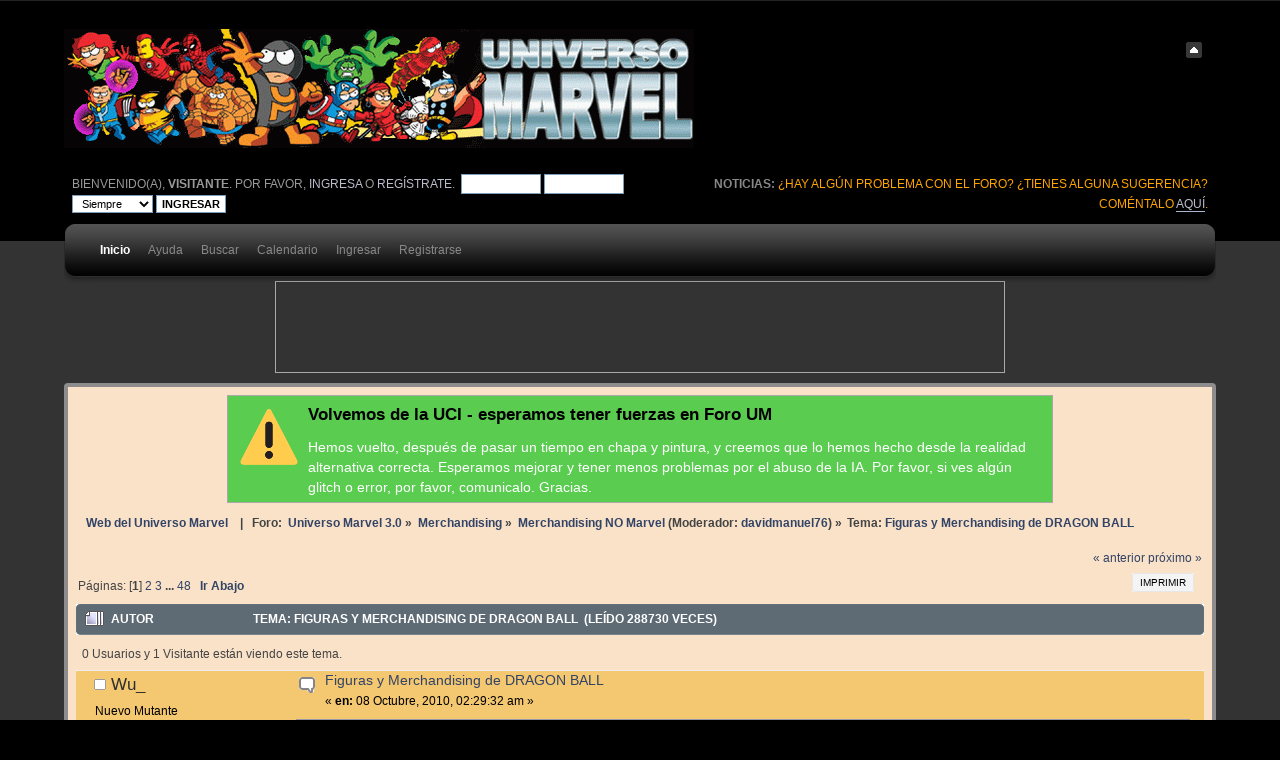

--- FILE ---
content_type: text/html; charset=ISO-8859-1
request_url: https://foro.universomarvel.com/index.php?PHPSESSID=sv0nirmivgre840npm3ecs9vm2&topic=21112.0
body_size: 12301
content:
<!DOCTYPE html PUBLIC "-//W3C//DTD XHTML 1.0 Transitional//EN" "http://www.w3.org/TR/xhtml1/DTD/xhtml1-transitional.dtd">
<html xmlns="http://www.w3.org/1999/xhtml">
<head>
	<link rel="stylesheet" type="text/css" href="https://foro.universomarvel.com/Themes/carbonate202b/css/index.css?fin20" />
	<link rel="stylesheet" type="text/css" href="https://foro.universomarvel.com/Themes/carbonate202b/css/index_carbon.css?fin20" />
	<link rel="stylesheet" type="text/css" href="https://foro.universomarvel.com/Themes/default/css/webkit.css" />
	<script type="text/javascript" src="https://foro.universomarvel.com/Themes/default/scripts/script.js?fin20"></script>
	<script type="text/javascript" src="https://foro.universomarvel.com/Themes/carbonate202b/scripts/theme.js?fin20"></script>
	<script type="text/javascript"><!-- // --><![CDATA[
		var smf_theme_url = "https://foro.universomarvel.com/Themes/carbonate202b";
		var smf_default_theme_url = "https://foro.universomarvel.com/Themes/default";
		var smf_images_url = "https://foro.universomarvel.com/Themes/carbonate202b/images";
		var smf_scripturl = "https://foro.universomarvel.com/index.php?PHPSESSID=sv0nirmivgre840npm3ecs9vm2&amp;";
		var smf_iso_case_folding = false;
		var smf_charset = "ISO-8859-1";
		var ajax_notification_text = "Cargando...";
		var ajax_notification_cancel_text = "Cancelar";
	// ]]></script>
	<meta http-equiv="Content-Type" content="text/html; charset=ISO-8859-1" />
	<meta name="description" content="Figuras y Merchandising de DRAGON BALL" />
	<title>Figuras y Merchandising de DRAGON BALL</title>
	<link rel="canonical" href="https://foro.universomarvel.com/index.php?topic=21112.0" />
	<link rel="help" href="https://foro.universomarvel.com/index.php?PHPSESSID=sv0nirmivgre840npm3ecs9vm2&amp;action=help" />
	<link rel="search" href="https://foro.universomarvel.com/index.php?PHPSESSID=sv0nirmivgre840npm3ecs9vm2&amp;action=search" />
	<link rel="contents" href="https://foro.universomarvel.com/index.php?PHPSESSID=sv0nirmivgre840npm3ecs9vm2&amp;" />
	<link rel="alternate" type="application/rss+xml" title="Universo Marvel 3.0 - RSS" href="https://foro.universomarvel.com/index.php?PHPSESSID=sv0nirmivgre840npm3ecs9vm2&amp;type=rss;action=.xml" />
	<link rel="prev" href="https://foro.universomarvel.com/index.php?PHPSESSID=sv0nirmivgre840npm3ecs9vm2&amp;topic=21112.0;prev_next=prev" />
	<link rel="next" href="https://foro.universomarvel.com/index.php?PHPSESSID=sv0nirmivgre840npm3ecs9vm2&amp;topic=21112.0;prev_next=next" />
	<link rel="index" href="https://foro.universomarvel.com/index.php?PHPSESSID=sv0nirmivgre840npm3ecs9vm2&amp;board=29.0" />
	<script type="text/javascript">
        var tapatalk_iphone_msg = "This forum has an app for iPhone and iPod Touch! Click OK to learn more about Tapatalk.";
        var tapatalk_iphone_url = "http://itunes.apple.com/us/app/tapatalk-forum-app/id307880732?mt=8";
        var tapatalk_ipad_msg = "This forum has an app for iPad! Click OK to learn more about Tapatalk.";
        var tapatalk_ipad_url = "http://itunes.apple.com/us/app/tapatalk-hd-for-ipad/id481579541?mt=8";
        var tapatalk_kindle_msg = "This forum has an app for Kindle Fire! Click OK to learn more about Tapatalk.";
        var tapatalk_kindle_url = "http://www.amazon.com/gp/mas/dl/android?p=com.quoord.tapatalkpro.activity";
        var tapatalk_kindle_hd_msg = "This forum has an app for Kindle Fire! Click OK to learn more about Tapatalk.";
        var tapatalk_kindle_hd_url = "http://www.amazon.com/gp/mas/dl/android?p=com.quoord.tapatalkHD";
        var tapatalk_android_msg = "This forum has an app for Android. Click OK to learn more about Tapatalk.";
        var tapatalk_android_url = "market://details?id=com.quoord.tapatalkpro.activity";
        var tapatalk_android_hd_msg = "This forum has an app for Android. Click OK to learn more about Tapatalk.";
        var tapatalk_android_hd_url = "market://details?id=com.quoord.tapatalkHD";
        var tapatalkdir = "mobiquo";
	</script>
	<link rel="stylesheet" type="text/css" id="spoiler_css" href="https://foro.universomarvel.com/Themes/default/css/spoiler.css" />
			<script type="text/javascript">
				 if (typeof jQuery == 'undefined')
				 {
					document.write("<script src=\https://code.jquery.com/jquery-1.7.2.js\><\/script>");
				 }
			</script>
			<script type="text/javascript" src="https://foro.universomarvel.com/Themes/carbonate202b/scripts/bookmarkslider.js" ></script>
			<link rel="stylesheet" type="text/css" href="https://foro.universomarvel.com/Themes/default/css/bookmarks.css" />
	<style type="text/css">
		#main_menu,
		#admin_menu
		{
			width: 90%
		}
	</style>


   <script type="text/javascript">

     var _gaq = _gaq || [];
     _gaq.push(['_setAccount', 'UA-701573-1']);
     _gaq.push(['_setDomainName', 'universomarvel.com']);
     _gaq.push(['_trackPageview']);

     (function() {
       var ga = document.createElement('script'); ga.type = 'text/javascript'; ga.async = true;
       ga.src = ('https:' == document.location.protocol ? 'https://ssl' : 'http://www') + '.google-analytics.com/ga.js';
       var s = document.getElementsByTagName('script')[0]; s.parentNode.insertBefore(ga, s);
     })();

   </script>

	<link rel="shortcut icon" href="/favicon.ico" >

</head>
<body>

<div id="wrapper">
	<div id="subheader"><div style="width: 90%; margin: auto;">
	
	<div id="top_section" style="clear: both; padding-top: 1em;">
		<img id="upshrink" src="https://foro.universomarvel.com/Themes/carbonate202b/images/upshrink.png" alt="*" title="Encoger o expandir encabezado." style="display: none; clear: right;"  />
			<h1>
				<a href="https://foro.universomarvel.com/index.php?PHPSESSID=sv0nirmivgre840npm3ecs9vm2&amp;"><img src="https://foro.universomarvel.com/logoforo.gif" alt="Universo Marvel 3.0" /></a>
			</h1>
		<br class="clear" />
	<div id="uppertop">
		<!-- <div class="floatright">21 Enero, 2026, 10:03:55 am</div> -->	
			<div class="floatright" id="news"><b>Noticias: </b>
				<span style="color: orange;" class="bbc_color">¿Hay algún problema con el foro? ¿Tienes alguna sugerencia? Coméntalo <a href="https://foro.universomarvel.com/index.php?PHPSESSID=sv0nirmivgre840npm3ecs9vm2&amp;topic=43042.0" class="bbc_link" target="_blank">aquí</a>.</span>
			</div>
		<script type="text/javascript" src="https://foro.universomarvel.com/Themes/default/scripts/sha1.js"></script>
		<form id="guest_form" action="https://foro.universomarvel.com/index.php?PHPSESSID=sv0nirmivgre840npm3ecs9vm2&amp;action=login2" method="post" accept-charset="ISO-8859-1"  onsubmit="hashLoginPassword(this, '0a5e78231ee5e38e7685199c647ece9b');">
			Bienvenido(a), <b>Visitante</b>. Por favor, <a href="https://foro.universomarvel.com/index.php?PHPSESSID=sv0nirmivgre840npm3ecs9vm2&amp;action=login">ingresa</a> o <a href="https://foro.universomarvel.com/index.php?PHPSESSID=sv0nirmivgre840npm3ecs9vm2&amp;action=register">regístrate</a>.&nbsp;
			<input type="text" name="user" size="10"  />
			<input type="password" name="passwrd" size="10"  />
			<select name="cookielength">
				<option value="60">1 Hora</option>
				<option value="1440">1 Día</option>
				<option value="10080">1 Semana</option>
				<option value="43200">1 Mes</option>
				<option value="-1" selected="selected">Siempre</option>
			</select>
			<input type="submit" class="submit" value="Ingresar" />	
					<input type="hidden" name="hash_passwrd" value="" />
				</form>
	</div>
	
		<script type="text/javascript"><!-- // --><![CDATA[
			var oMainHeaderToggle = new smc_Toggle({
				bToggleEnabled: true,
				bCurrentlyCollapsed: false,
				aSwappableContainers: [
					'uppertop',
					'news'
				],
				aSwapImages: [
					{
						sId: 'upshrink',
						srcExpanded: smf_images_url + '/upshrink.png',
						altExpanded: 'Encoger o expandir encabezado.',
						srcCollapsed: smf_images_url + '/upshrink2.png',
						altCollapsed: 'Encoger o expandir encabezado.'
					}
				],
				oThemeOptions: {
					bUseThemeSettings: false,
					sOptionName: 'collapse_header',
					sSessionVar: 'b79716df6',
					sSessionId: '0a5e78231ee5e38e7685199c647ece9b'
				},
				oCookieOptions: {
					bUseCookie: true,
					sCookieName: 'upshrink'
				}
			});
		// ]]></script>
		<div id="main_menu">
			<div class="menuback">
			<div class="menuback2">
			<ul class="dropmenu" id="menu_nav">
				<li id="button_home" class="toplevel">
					<a class="active firstlevel" href="https://foro.universomarvel.com/index.php?PHPSESSID=sv0nirmivgre840npm3ecs9vm2&amp;">
						<span class="last firstlevel">Inicio</span>
					</a>
				</li>
				<li id="button_help" class="toplevel">
					<a class="firstlevel" href="https://foro.universomarvel.com/index.php?PHPSESSID=sv0nirmivgre840npm3ecs9vm2&amp;action=help">
						<span class="firstlevel">Ayuda</span>
					</a>
				</li>
				<li id="button_search" class="toplevel">
					<a class="firstlevel" href="https://foro.universomarvel.com/index.php?PHPSESSID=sv0nirmivgre840npm3ecs9vm2&amp;action=search">
						<span class="firstlevel">Buscar</span>
					</a>
				</li>
				<li id="button_calendar" class="toplevel">
					<a class="firstlevel" href="https://foro.universomarvel.com/index.php?PHPSESSID=sv0nirmivgre840npm3ecs9vm2&amp;action=calendar">
						<span class="firstlevel">Calendario</span>
					</a>
				</li>
				<li id="button_login" class="toplevel">
					<a class="firstlevel" href="https://foro.universomarvel.com/index.php?PHPSESSID=sv0nirmivgre840npm3ecs9vm2&amp;action=login">
						<span class="firstlevel">Ingresar</span>
					</a>
				</li>
				<li id="button_register" class="toplevel">
					<a class="firstlevel" href="https://foro.universomarvel.com/index.php?PHPSESSID=sv0nirmivgre840npm3ecs9vm2&amp;action=register">
						<span class="last firstlevel">Registrarse</span>
					</a>
				</li>
			</ul>
			</div>
			</div>
		</div>
		
		</div>
	</div>
	
	</div>

	<div id="mainsection">
	
	<div style="width: 90%;margin: auto;">
	
	<!--  * * * * * * *   PATROCINADORES  * * * * * * * -->
	<div id="patrocinadores" style="width:728px; height:90px; width:728px; height:90px; overflow:hidden; border:solid 1px darkgrey; margin:0 auto 10px auto;">
<script async src="https://pagead2.googlesyndication.com/pagead/js/adsbygoogle.js"></script>
<!-- leaderboard -->
<ins class="adsbygoogle"
    style="display:inline-block;width:728px;height:90px"
    data-ad-client="pub-6962178216880831"
    data-ad-slot="1890074516"></ins>
<script>
(adsbygoogle = window.adsbygoogle || []).push({});
</script>
</div>
	<!--  * * * * * * *  /PATROCINADORES  * * * * * * * -->
	<div id="innermain">	
	<!--  * * * * * * *   AVISO ACTUALIZACION  * * * * * * * -->
	<div id="patrocinadores" style="display:none; width:728px; height:90px; width:728px; height:90px; overflow:hidden; border:solid 1px darkgrey; margin:0 auto 10px auto; padding: 0.5rem 1rem 0.5rem 80px; background: white url('/icon_information_62px.png') no-repeat 10px 10px">
	<h1 style="font-weight:bold; font-size:120%;">Pr&oacute;xima actualizaci&oacute;n del Foro UM</h1>
	<p>En breve comenzaremos la actualizaci&oacute;n y limpieza del foro. Es posible que el foro deje de estar disponible temporalmente mientras preparamos todo.</p>
	</div>
	<!--  * * * * * * *  /AVISO ACTUALIZACION * * * * * * * -->

	<!--  * * * * * * *   AVISO ACTUALIZACION  * * * * * * * -->
	<div id="aviso_foro_shutdown" style="display:none; width:728px; height:90px; overflow:hidden; border:solid 1px darkgrey; margin:0 auto 10px auto; padding: 0.5rem 1rem 0.5rem 80px; background: rgba(255,0,0,0.8) url('/icon_notice_62px.png') no-repeat 10px 10px">
	<h1 style="font-weight:bold; font-size:120%;">Desconexi&oacute;n temporal del Foro UM</h1>
	<p style="color:white">Esta noche realizaremos la migraci&oacute;n del Foro UM. Desgraciadamente nos vemos obligados a apagar el foro hasta que la completemos (web, fichas y m&aacute;s UM seguir&aacute;n activos). Pero volveremos en 3 o 4 d&iacute;as (o puede que antes).</p>
	</div>
	<!--  * * * * * * *  /AVISO ACTUALIZACION * * * * * * * -->

	<!--  * * * * * * *   AVISO ACTUALIZACION  * * * * * * * -->
	<div id="aviso_foro_reenabled" style=" width:728px; height:90px; overflow:hidden; border:solid 1px darkgrey; margin:0 auto 10px auto; padding: 0.5rem 1rem 0.5rem 80px; background: rgba(50,200,50,0.8) url('/icon_notice_62px.png') no-repeat 10px 10px">
	<h1 style="font-weight:bold; font-size:120%;">Volvemos de la UCI - esperamos tener fuerzas en Foro UM</h1>
	<p style="color:white">Hemos vuelto, despu&eacute;s de pasar un tiempo en chapa y pintura, y creemos que lo hemos hecho desde la realidad alternativa correcta. Esperamos mejorar y tener menos problemas por el abuso de la IA. Por favor, si ves alg&uacute;n glitch o error, por favor, comunicalo. Gracias.</p>
	</div>
	<!--  * * * * * * *  /AVISO ACTUALIZACION * * * * * * * -->


	
	<div class="navigate_section" style="font-weight:bold">

		<ul><li><a href="https://www.universomarvel.com">Web del Universo Marvel</a></li> 
			<li> &nbsp; | &nbsp; Foro: </li>
		
			<li>
				<a href="https://foro.universomarvel.com/index.php?PHPSESSID=sv0nirmivgre840npm3ecs9vm2&amp;"><span>Universo Marvel 3.0</span></a> &#187;
			</li>
			<li>
				<a href="https://foro.universomarvel.com/index.php?PHPSESSID=sv0nirmivgre840npm3ecs9vm2&amp;#c27"><span>Merchandising</span></a> &#187;
			</li>
			<li>
				<a href="https://foro.universomarvel.com/index.php?PHPSESSID=sv0nirmivgre840npm3ecs9vm2&amp;board=29.0"><span>Merchandising NO Marvel</span></a> (Moderador: <a href="https://foro.universomarvel.com/index.php?PHPSESSID=sv0nirmivgre840npm3ecs9vm2&amp;action=profile;u=13198" title="Moderador del Foro">davidmanuel76</a>) &#187;
			</li>
			<li class="last">Tema: 
				<a href="https://foro.universomarvel.com/index.php?PHPSESSID=sv0nirmivgre840npm3ecs9vm2&amp;topic=21112.0"><span>Figuras y Merchandising de DRAGON BALL</span></a>
			</li>
		</ul>
	</div>
			<a id="top"></a>
			<a id="msg725183"></a>
			<div class="pagesection">
				<div class="nextlinks"><a href="https://foro.universomarvel.com/index.php?PHPSESSID=sv0nirmivgre840npm3ecs9vm2&amp;topic=21112.0;prev_next=prev#new">&laquo; anterior</a> <a href="https://foro.universomarvel.com/index.php?PHPSESSID=sv0nirmivgre840npm3ecs9vm2&amp;topic=21112.0;prev_next=next#new">próximo &raquo;</a></div>
		<div class="buttonlist floatright">
			<ul>
				<li><a class="button_strip_print" href="https://foro.universomarvel.com/index.php?PHPSESSID=sv0nirmivgre840npm3ecs9vm2&amp;action=printpage;topic=21112.0" rel="new_win nofollow"><span class="last">Imprimir</span></a></li>
			</ul>
		</div>
				<div class="pagelinks floatleft">Páginas: [<strong>1</strong>] <a class="navPages" href="https://foro.universomarvel.com/index.php?PHPSESSID=sv0nirmivgre840npm3ecs9vm2&amp;topic=21112.15">2</a> <a class="navPages" href="https://foro.universomarvel.com/index.php?PHPSESSID=sv0nirmivgre840npm3ecs9vm2&amp;topic=21112.30">3</a> <span style="font-weight: bold;" onclick="expandPages(this, 'https://foro.universomarvel.com/index.php?topic=21112.%1$d', 45, 705, 15);" onmouseover="this.style.cursor='pointer';"> ... </span><a class="navPages" href="https://foro.universomarvel.com/index.php?PHPSESSID=sv0nirmivgre840npm3ecs9vm2&amp;topic=21112.705">48</a>   &nbsp;&nbsp;<a href="#lastPost"><strong>Ir Abajo</strong></a></div>
			</div>
			<div id="forumposts">
				<div class="cat_bar">
					<h3 class="catbg">
						<img src="https://foro.universomarvel.com/Themes/carbonate202b/images/topic/veryhot_post.gif" align="bottom" alt="" />
						<span id="author">Autor</span>
						Tema: Figuras y Merchandising de DRAGON BALL &nbsp;(Leído 288730 veces)
					</h3>
				</div>
				<p id="whoisviewing" class="smalltext">0 Usuarios y 1 Visitante están viendo este tema.
				</p>
				<form action="https://foro.universomarvel.com/index.php?PHPSESSID=sv0nirmivgre840npm3ecs9vm2&amp;action=quickmod2;topic=21112.0" method="post" accept-charset="ISO-8859-1" name="quickModForm" id="quickModForm" style="margin: 0;" onsubmit="return oQuickModify.bInEditMode ? oQuickModify.modifySave('0a5e78231ee5e38e7685199c647ece9b', 'b79716df6') : false">
				<div class="windowbg">
					<span class="topslice"><span></span></span>
					<div class="post_wrapper">
						<div class="poster">
							<h4>
								<img src="https://foro.universomarvel.com/Themes/carbonate202b/images/useroff.gif" alt="Desconectado" />
								<a href="https://foro.universomarvel.com/index.php?PHPSESSID=sv0nirmivgre840npm3ecs9vm2&amp;action=profile;u=2876" title="Ver perfil de Wu_">Wu_</a>
							</h4>
							<ul class="reset smalltext" id="msg_725183_extra_info">
								<li class="postgroup">Nuevo Mutante</li>
								<li class="stars"><img src="https://foro.universomarvel.com/Themes/carbonate202b/images/punisher.png" alt="*" /><img src="https://foro.universomarvel.com/Themes/carbonate202b/images/punisher.png" alt="*" /><img src="https://foro.universomarvel.com/Themes/carbonate202b/images/punisher.png" alt="*" /><img src="https://foro.universomarvel.com/Themes/carbonate202b/images/punisher.png" alt="*" /><img src="https://foro.universomarvel.com/Themes/carbonate202b/images/punisher.png" alt="*" /></li>
								<li class="avatar">
									<a href="https://foro.universomarvel.com/index.php?PHPSESSID=sv0nirmivgre840npm3ecs9vm2&amp;action=profile;u=2876">
										<img class="avatar" src="https://foro.universomarvel.com/avatars/Spider-man/matanza01.jpg" alt="" />
									</a>
								</li>
								<li class="postcount">Mensajes: 795</li>
								<li class="profile">
									<ul>
										<li><a href="https://foro.universomarvel.com/index.php?PHPSESSID=sv0nirmivgre840npm3ecs9vm2&amp;action=profile;u=2876"><img src="https://foro.universomarvel.com/Themes/carbonate202b/images/icons/profile_sm.gif" alt="Ver Perfil" title="Ver Perfil" /></a></li>
									</ul>
								</li>
							</ul>
						</div>
						<div class="postarea">
							<div class="flow_hidden">
								<div class="keyinfo">
									<div class="messageicon">
										<img src="https://foro.universomarvel.com/Themes/carbonate202b/images/post/xx.gif" alt="" />
									</div>
									<h5 id="subject_725183">
										<a href="https://foro.universomarvel.com/index.php?PHPSESSID=sv0nirmivgre840npm3ecs9vm2&amp;topic=21112.msg725183#msg725183" rel="nofollow">Figuras y Merchandising de DRAGON BALL</a>
									</h5>
									<div class="smalltext">&#171; <strong> en:</strong> 08 Octubre, 2010, 02:29:32 am &#187;</div>
									<div id="msg_725183_quick_mod"></div>
								</div>
							</div>
							<div class="post">
								<div class="inner" id="msg_725183">Bueno,pues abro el hilo para hablar de las figuras que salen mensualmente,gashapones,DX Creatures..... de todas vamos.<br />E descubierto que mes a mes salen figuras nuevas,asi como gashapons.<br />Mañana pondre algunas imagenes de la linea Banpresto con peana,de los ejercitos de Freezer y las que salen a partir de este mes,los saiyans.</div>
							</div>
						</div>
						<div class="moderatorbar">
							<div class="smalltext modified" id="modified_725183">
								&#171; <em>última modificación: 29 Febrero, 2016, 12:56:52 pm por Norrin Radd</em> &#187;
							</div>
							<div class="smalltext reportlinks">
								<img src="https://foro.universomarvel.com/Themes/carbonate202b/images/ip.gif" alt="" />
								En línea
							</div>
						</div>
					</div>
					<span class="botslice"><span></span></span>
				</div>
				<hr class="post_separator" />
				<a id="msg725184"></a>
				<div class="windowbg2">
					<span class="topslice"><span></span></span>
					<div class="post_wrapper">
						<div class="poster">
							<h4>
								<img src="https://foro.universomarvel.com/Themes/carbonate202b/images/useroff.gif" alt="Desconectado" />
								<a href="https://foro.universomarvel.com/index.php?PHPSESSID=sv0nirmivgre840npm3ecs9vm2&amp;action=profile;u=2876" title="Ver perfil de Wu_">Wu_</a>
							</h4>
							<ul class="reset smalltext" id="msg_725184_extra_info">
								<li class="postgroup">Nuevo Mutante</li>
								<li class="stars"><img src="https://foro.universomarvel.com/Themes/carbonate202b/images/punisher.png" alt="*" /><img src="https://foro.universomarvel.com/Themes/carbonate202b/images/punisher.png" alt="*" /><img src="https://foro.universomarvel.com/Themes/carbonate202b/images/punisher.png" alt="*" /><img src="https://foro.universomarvel.com/Themes/carbonate202b/images/punisher.png" alt="*" /><img src="https://foro.universomarvel.com/Themes/carbonate202b/images/punisher.png" alt="*" /></li>
								<li class="avatar">
									<a href="https://foro.universomarvel.com/index.php?PHPSESSID=sv0nirmivgre840npm3ecs9vm2&amp;action=profile;u=2876">
										<img class="avatar" src="https://foro.universomarvel.com/avatars/Spider-man/matanza01.jpg" alt="" />
									</a>
								</li>
								<li class="postcount">Mensajes: 795</li>
								<li class="profile">
									<ul>
										<li><a href="https://foro.universomarvel.com/index.php?PHPSESSID=sv0nirmivgre840npm3ecs9vm2&amp;action=profile;u=2876"><img src="https://foro.universomarvel.com/Themes/carbonate202b/images/icons/profile_sm.gif" alt="Ver Perfil" title="Ver Perfil" /></a></li>
									</ul>
								</li>
							</ul>
						</div>
						<div class="postarea">
							<div class="flow_hidden">
								<div class="keyinfo">
									<div class="messageicon">
										<img src="https://foro.universomarvel.com/Themes/carbonate202b/images/post/xx.gif" alt="" />
									</div>
									<h5 id="subject_725184">
										<a href="https://foro.universomarvel.com/index.php?PHPSESSID=sv0nirmivgre840npm3ecs9vm2&amp;topic=21112.msg725184#msg725184" rel="nofollow">Re: Figuras de DRAGON BALL</a>
									</h5>
									<div class="smalltext">&#171; <strong>Respuesta #1 en:</strong> 08 Octubre, 2010, 02:42:18 am &#187;</div>
									<div id="msg_725184_quick_mod"></div>
								</div>
							</div>
							<div class="post">
								<div class="inner" id="msg_725184">Empezamos con las Freezer Forces...<br />A mi algunas transformaciones de Freezer (el alto)&nbsp; junto a Zarbon o las fuerzas especiales,me parecen que tienen peor calidad que los otros,o sera que los tengo aburridos por que los sacan muchas veces en figura.<br /><br /><br /><img src="http://img842.imageshack.us/img842/7144/granfreezerforces.jpg" alt="" class="bbc_img" /><br /><img src="http://img708.imageshack.us/img708/2726/grandbfreezervol21.png" alt="" class="bbc_img" /><br /><img src="http://img580.imageshack.us/img580/204/freezerforce36.jpg" alt="" class="bbc_img" /><br /><img src="http://img221.imageshack.us/img221/677/freezerforce46.jpg" alt="" class="bbc_img" /><br /><img src="http://img526.imageshack.us/img526/7739/kimburufebrero053.jpg" alt="" class="bbc_img" /><br /><img src="http://geekinbox.fr/wp-content/uploads/2010/01/freezas-force-03+04.jpg" alt="" class="bbc_img" /><br /><img src="http://4.bp.blogspot.com/_or5booLjFJA/S_2MkNb0mzI/AAAAAAAABOQ/0KErHXV3SgY/s1600/Toyupdate83.jpg" alt="" class="bbc_img" /><br /><br />Aqui la foto con todos,las 2 versiones de la nave,por que la foto de arriba se me ve algo mal,por si acaso:<br /><a href="http://4.bp.blogspot.com/_or5booLjFJA/S_2MkNb0mzI/AAAAAAAABOQ/0KErHXV3SgY/s1600/Toyupdate83.jpg" class="bbc_link" target="_blank">http://4.bp.blogspot.com/_or5booLjFJA/S_2MkNb0mzI/AAAAAAAABOQ/0KErHXV3SgY/s1600/Toyupdate83.jpg</a><br /><br />Esta coleccion sale este mes el vol 1 con Goku y compañia,al mes que viene el Vol 2 y en Diciembre el Vol 3 el Goku y Bardock son mas grandes y van aparte<br /><br /><img src="http://81.img.v4.skyrock.net/81b/gabache38/pics/2874242428_small_1.jpg" alt="" class="bbc_img" /><br /><img src="http://4.bp.blogspot.com/_or5booLjFJA/S_7xqrJ90dI/AAAAAAAABPY/QC1rLVQk7H0/s1600/Toyupdate88.jpg" alt="" class="bbc_img" /><br /><br />Estos salen a partir del año que viene,los han anunciado hace nada:<br /><br />Personalmente me mola mucho que saquen a los Saiyans fantasmas,que lucharon con Ten Shin,Yamcha,Krilin... cuando entrenaban con Kamisama.<br /><img src="http://img59.imageshack.us/img59/8161/ap20100909103111731.jpg" alt="" class="bbc_img" /><br />Todas las formas de Broly y Paragus<br /><img src="http://img409.imageshack.us/img409/6306/ap20100909103125870.jpg" alt="" class="bbc_img" /><br />Y de estas,no me gusta que los Ozarus sean pequeños,personalmente solo me mola el Trunks.<br /><img src="http://img822.imageshack.us/img822/742/ap20100912070033147.jpg" alt="" class="bbc_img" /><br /><br />Bueno,pues por ahora eso,yo estoy intentando hacerme con ellas,no las quiero todas,ya que siempre hay alguna figura un poco mal hecha,pero bueno.<br />Algun dia igual os enseño mi coleccion.Pues ya e conseguido subir fotos,ahora falta que no se borran todas o algo.</div>
							</div>
						</div>
						<div class="moderatorbar">
							<div class="smalltext modified" id="modified_725184">
								&#171; <em>última modificación: 08 Octubre, 2010, 03:13:30 am por Wu_</em> &#187;
							</div>
							<div class="smalltext reportlinks">
								<img src="https://foro.universomarvel.com/Themes/carbonate202b/images/ip.gif" alt="" />
								En línea
							</div>
						</div>
					</div>
					<span class="botslice"><span></span></span>
				</div>
				<hr class="post_separator" />
				<a id="msg725284"></a>
				<div class="windowbg">
					<span class="topslice"><span></span></span>
					<div class="post_wrapper">
						<div class="poster">
							<h4>
								<img src="https://foro.universomarvel.com/Themes/carbonate202b/images/useroff.gif" alt="Desconectado" />
								<a href="https://foro.universomarvel.com/index.php?PHPSESSID=sv0nirmivgre840npm3ecs9vm2&amp;action=profile;u=4540" title="Ver perfil de wingt">wingt</a>
							</h4>
							<ul class="reset smalltext" id="msg_725284_extra_info">
								<li class="postgroup">Vigilante</li>
								<li class="stars"><img src="https://foro.universomarvel.com/Themes/carbonate202b/images/cosmico.png" alt="*" /><img src="https://foro.universomarvel.com/Themes/carbonate202b/images/cosmico.png" alt="*" /></li>
								<li class="avatar">
									<a href="https://foro.universomarvel.com/index.php?PHPSESSID=sv0nirmivgre840npm3ecs9vm2&amp;action=profile;u=4540">
										<img class="avatar" src="https://foro.universomarvel.com/avatars/Cosmicos/guardianesdelagalaxia.jpg" alt="" />
									</a>
								</li>
								<li class="postcount">Mensajes: 17.866</li>
								<li class="gender">Sexo: <img class="gender" src="https://foro.universomarvel.com/Themes/carbonate202b/images/Male.gif" alt="Masculino" /></li>
								<li class="profile">
									<ul>
										<li><a href="https://foro.universomarvel.com/index.php?PHPSESSID=sv0nirmivgre840npm3ecs9vm2&amp;action=profile;u=4540"><img src="https://foro.universomarvel.com/Themes/carbonate202b/images/icons/profile_sm.gif" alt="Ver Perfil" title="Ver Perfil" /></a></li>
									</ul>
								</li>
							</ul>
						</div>
						<div class="postarea">
							<div class="flow_hidden">
								<div class="keyinfo">
									<div class="messageicon">
										<img src="https://foro.universomarvel.com/Themes/carbonate202b/images/post/xx.gif" alt="" />
									</div>
									<h5 id="subject_725284">
										<a href="https://foro.universomarvel.com/index.php?PHPSESSID=sv0nirmivgre840npm3ecs9vm2&amp;topic=21112.msg725284#msg725284" rel="nofollow">Re: Figuras de DRAGON BALL</a>
									</h5>
									<div class="smalltext">&#171; <strong>Respuesta #2 en:</strong> 08 Octubre, 2010, 11:28:00 am &#187;</div>
									<div id="msg_725284_quick_mod"></div>
								</div>
							</div>
							<div class="post">
								<div class="inner" id="msg_725284"><br />&nbsp;Están muy chulas estas figuras, ¿que medida tienen? ¿quien las fabrica y donde se pueden comprar?<br /><br />&nbsp; <img src="https://foro.universomarvel.com/Smileys/marvel/hola.gif" alt="&#58;hola&#58;" title="Hola" class="smiley" /></div>
							</div>
						</div>
						<div class="moderatorbar">
							<div class="smalltext modified" id="modified_725284">
							</div>
							<div class="smalltext reportlinks">
								<img src="https://foro.universomarvel.com/Themes/carbonate202b/images/ip.gif" alt="" />
								En línea
							</div>
							<div class="signature" id="msg_725284_signature"><img src="http://i67.tinypic.com/ak7bjm.jpg" alt="" width="250" height="250" class="bbc_img resized" /><br /><br />Premio Antifurero 2013, 2014, 2015, 2016 y 2018: forero más friki<br />Premio Antifurero 2018: gamer del foro xD</div>
						</div>
					</div>
					<span class="botslice"><span></span></span>
				</div>
				<hr class="post_separator" />
				<a id="msg725368"></a>
				<div class="windowbg2">
					<span class="topslice"><span></span></span>
					<div class="post_wrapper">
						<div class="poster">
							<h4>
								<img src="https://foro.universomarvel.com/Themes/carbonate202b/images/useroff.gif" alt="Desconectado" />
								<a href="https://foro.universomarvel.com/index.php?PHPSESSID=sv0nirmivgre840npm3ecs9vm2&amp;action=profile;u=2876" title="Ver perfil de Wu_">Wu_</a>
							</h4>
							<ul class="reset smalltext" id="msg_725368_extra_info">
								<li class="postgroup">Nuevo Mutante</li>
								<li class="stars"><img src="https://foro.universomarvel.com/Themes/carbonate202b/images/punisher.png" alt="*" /><img src="https://foro.universomarvel.com/Themes/carbonate202b/images/punisher.png" alt="*" /><img src="https://foro.universomarvel.com/Themes/carbonate202b/images/punisher.png" alt="*" /><img src="https://foro.universomarvel.com/Themes/carbonate202b/images/punisher.png" alt="*" /><img src="https://foro.universomarvel.com/Themes/carbonate202b/images/punisher.png" alt="*" /></li>
								<li class="avatar">
									<a href="https://foro.universomarvel.com/index.php?PHPSESSID=sv0nirmivgre840npm3ecs9vm2&amp;action=profile;u=2876">
										<img class="avatar" src="https://foro.universomarvel.com/avatars/Spider-man/matanza01.jpg" alt="" />
									</a>
								</li>
								<li class="postcount">Mensajes: 795</li>
								<li class="profile">
									<ul>
										<li><a href="https://foro.universomarvel.com/index.php?PHPSESSID=sv0nirmivgre840npm3ecs9vm2&amp;action=profile;u=2876"><img src="https://foro.universomarvel.com/Themes/carbonate202b/images/icons/profile_sm.gif" alt="Ver Perfil" title="Ver Perfil" /></a></li>
									</ul>
								</li>
							</ul>
						</div>
						<div class="postarea">
							<div class="flow_hidden">
								<div class="keyinfo">
									<div class="messageicon">
										<img src="https://foro.universomarvel.com/Themes/carbonate202b/images/post/xx.gif" alt="" />
									</div>
									<h5 id="subject_725368">
										<a href="https://foro.universomarvel.com/index.php?PHPSESSID=sv0nirmivgre840npm3ecs9vm2&amp;topic=21112.msg725368#msg725368" rel="nofollow">Re: Figuras de DRAGON BALL</a>
									</h5>
									<div class="smalltext">&#171; <strong>Respuesta #3 en:</strong> 08 Octubre, 2010, 13:27:05 pm &#187;</div>
									<div id="msg_725368_quick_mod"></div>
								</div>
							</div>
							<div class="post">
								<div class="inner" id="msg_725368">Pues de altura son como los gashapones,no pasan de los 10 cm o por ahi deben andar.<br />Y en librerias de manga o en tiendas como kurogami,chunichi comics... o cualquier otra de internet se pueden comprar.<br />Lo que la nave por ejemplo no creo que la encuentras ya,algunas desaparecen en seguida.</div>
							</div>
						</div>
						<div class="moderatorbar">
							<div class="smalltext modified" id="modified_725368">
							</div>
							<div class="smalltext reportlinks">
								<img src="https://foro.universomarvel.com/Themes/carbonate202b/images/ip.gif" alt="" />
								En línea
							</div>
						</div>
					</div>
					<span class="botslice"><span></span></span>
				</div>
				<hr class="post_separator" />
				<a id="msg725509"></a>
				<div class="windowbg">
					<span class="topslice"><span></span></span>
					<div class="post_wrapper">
						<div class="poster">
							<h4>
								<img src="https://foro.universomarvel.com/Themes/carbonate202b/images/useroff.gif" alt="Desconectado" />
								<a href="https://foro.universomarvel.com/index.php?PHPSESSID=sv0nirmivgre840npm3ecs9vm2&amp;action=profile;u=10818" title="Ver perfil de fnando">fnando</a>
							</h4>
							<ul class="reset smalltext" id="msg_725509_extra_info">
								<li class="postgroup">Miembro de los 4F</li>
								<li class="stars"><img src="https://foro.universomarvel.com/Themes/carbonate202b/images/4f.png" alt="*" /><img src="https://foro.universomarvel.com/Themes/carbonate202b/images/4f.png" alt="*" /></li>
								<li class="avatar">
									<a href="https://foro.universomarvel.com/index.php?PHPSESSID=sv0nirmivgre840npm3ecs9vm2&amp;action=profile;u=10818">
										<img class="avatar" src="https://foro.universomarvel.com/avatars/Spider-man/spiderman-electro.jpg" alt="" />
									</a>
								</li>
								<li class="postcount">Mensajes: 8.158</li>
								<li class="gender">Sexo: <img class="gender" src="https://foro.universomarvel.com/Themes/carbonate202b/images/Male.gif" alt="Masculino" /></li>
								<li class="blurb">La electricidad conlleva una gran responsabilidad</li>
								<li class="profile">
									<ul>
										<li><a href="https://foro.universomarvel.com/index.php?PHPSESSID=sv0nirmivgre840npm3ecs9vm2&amp;action=profile;u=10818"><img src="https://foro.universomarvel.com/Themes/carbonate202b/images/icons/profile_sm.gif" alt="Ver Perfil" title="Ver Perfil" /></a></li>
										<li><a href="http://superheroesycine.blogspot.com.es/" title="Superheroes y cine" target="_blank" class="new_win"><img src="https://foro.universomarvel.com/Themes/carbonate202b/images/www_sm.gif" alt="Superheroes y cine" /></a></li>
									</ul>
								</li>
							</ul>
						</div>
						<div class="postarea">
							<div class="flow_hidden">
								<div class="keyinfo">
									<div class="messageicon">
										<img src="https://foro.universomarvel.com/Themes/carbonate202b/images/post/xx.gif" alt="" />
									</div>
									<h5 id="subject_725509">
										<a href="https://foro.universomarvel.com/index.php?PHPSESSID=sv0nirmivgre840npm3ecs9vm2&amp;topic=21112.msg725509#msg725509" rel="nofollow">Re: Figuras de DRAGON BALL</a>
									</h5>
									<div class="smalltext">&#171; <strong>Respuesta #4 en:</strong> 08 Octubre, 2010, 17:05:56 pm &#187;</div>
									<div id="msg_725509_quick_mod"></div>
								</div>
							</div>
							<div class="post">
								<div class="inner" id="msg_725509">Pero que chulas son&nbsp; <img src="https://foro.universomarvel.com/Smileys/marvel/mola.gif" alt="&#58;mola&#58;" title="Mola" class="smiley" /> . Una cosa que precio sulen tener&nbsp; <img src="https://foro.universomarvel.com/Smileys/marvel/puzzled.gif" alt="&#58;puzzled&#58;" title="puzzled" class="smiley" /> </div>
							</div>
						</div>
						<div class="moderatorbar">
							<div class="smalltext modified" id="modified_725509">
							</div>
							<div class="smalltext reportlinks">
								<img src="https://foro.universomarvel.com/Themes/carbonate202b/images/ip.gif" alt="" />
								En línea
							</div>
							<div class="signature" id="msg_725509_signature"><img src="http://desmond.imageshack.us/Himg21/scaled.php?server=21&amp;filename=electroy.jpg&amp;res=medium" alt="" class="bbc_img" /><br /><br /><a href="http://superheroesycine.blogspot.com.es/" class="bbc_link" target="_blank">http://superheroesycine.blogspot.com.es/</a></div>
						</div>
					</div>
					<span class="botslice"><span></span></span>
				</div>
				<hr class="post_separator" />
				<a id="msg727579"></a>
				<div class="windowbg2">
					<span class="topslice"><span></span></span>
					<div class="post_wrapper">
						<div class="poster">
							<h4>
								<img src="https://foro.universomarvel.com/Themes/carbonate202b/images/useroff.gif" alt="Desconectado" />
								<a href="https://foro.universomarvel.com/index.php?PHPSESSID=sv0nirmivgre840npm3ecs9vm2&amp;action=profile;u=2876" title="Ver perfil de Wu_">Wu_</a>
							</h4>
							<ul class="reset smalltext" id="msg_727579_extra_info">
								<li class="postgroup">Nuevo Mutante</li>
								<li class="stars"><img src="https://foro.universomarvel.com/Themes/carbonate202b/images/punisher.png" alt="*" /><img src="https://foro.universomarvel.com/Themes/carbonate202b/images/punisher.png" alt="*" /><img src="https://foro.universomarvel.com/Themes/carbonate202b/images/punisher.png" alt="*" /><img src="https://foro.universomarvel.com/Themes/carbonate202b/images/punisher.png" alt="*" /><img src="https://foro.universomarvel.com/Themes/carbonate202b/images/punisher.png" alt="*" /></li>
								<li class="avatar">
									<a href="https://foro.universomarvel.com/index.php?PHPSESSID=sv0nirmivgre840npm3ecs9vm2&amp;action=profile;u=2876">
										<img class="avatar" src="https://foro.universomarvel.com/avatars/Spider-man/matanza01.jpg" alt="" />
									</a>
								</li>
								<li class="postcount">Mensajes: 795</li>
								<li class="profile">
									<ul>
										<li><a href="https://foro.universomarvel.com/index.php?PHPSESSID=sv0nirmivgre840npm3ecs9vm2&amp;action=profile;u=2876"><img src="https://foro.universomarvel.com/Themes/carbonate202b/images/icons/profile_sm.gif" alt="Ver Perfil" title="Ver Perfil" /></a></li>
									</ul>
								</li>
							</ul>
						</div>
						<div class="postarea">
							<div class="flow_hidden">
								<div class="keyinfo">
									<div class="messageicon">
										<img src="https://foro.universomarvel.com/Themes/carbonate202b/images/post/xx.gif" alt="" />
									</div>
									<h5 id="subject_727579">
										<a href="https://foro.universomarvel.com/index.php?PHPSESSID=sv0nirmivgre840npm3ecs9vm2&amp;topic=21112.msg727579#msg727579" rel="nofollow">Re: Figuras de DRAGON BALL</a>
									</h5>
									<div class="smalltext">&#171; <strong>Respuesta #5 en:</strong> 12 Octubre, 2010, 17:27:44 pm &#187;</div>
									<div id="msg_727579_quick_mod"></div>
								</div>
							</div>
							<div class="post">
								<div class="inner" id="msg_727579">Pues depende,lo normal son 8,50.<br />Pero igual puedes comprartelas por packs segun salen las 5 figuras y te cuesta un poco mas barato.<br /><br />Os pongo otras figuras dioramas de Ozarus,estan estan ya bastante agotadillas,yo no tengo ninguna&nbsp; <img src="https://foro.universomarvel.com/Smileys/marvel/bigcry.gif" alt="&#58;lloron&#58;" title="" class="smiley" /><br /><br /><img src="http://kameblog.com/wp-content/uploads/2009/11/Dragon-BallZ-Big-Ape-Vegeta-diorama-model-VS-Son-Goku-Genkidama-Ver-4.jpg" alt="" class="bbc_img" /><br /><img src="http://kameblog.com/wp-content/uploads/2009/11/Dragon-BallZ-Big-Ape-Vegeta-diorama-model-VS-Son-Goku-Genkidama-Ver-2.jpg" alt="" class="bbc_img" /><br /><br /><img src="http://2.bp.blogspot.com/_or5booLjFJA/TFQkgGh3x1I/AAAAAAAABis/V9Jpa3f8GaE/s1600/Toyupdate118.jpg" alt="" class="bbc_img" /><br /><img src="http://www.ponmanee.com/shop/p/ponmanee/img-lib/payslip_20080902205550.jpg" alt="" class="bbc_img" /><br /><br /><img src="http://www.1999.co.jp/itbig09/10091373a.jpg" alt="" class="bbc_img" /></div>
							</div>
						</div>
						<div class="moderatorbar">
							<div class="smalltext modified" id="modified_727579">
								&#171; <em>última modificación: 12 Octubre, 2010, 17:40:43 pm por Wu_</em> &#187;
							</div>
							<div class="smalltext reportlinks">
								<img src="https://foro.universomarvel.com/Themes/carbonate202b/images/ip.gif" alt="" />
								En línea
							</div>
						</div>
					</div>
					<span class="botslice"><span></span></span>
				</div>
				<hr class="post_separator" />
				<a id="msg727588"></a>
				<div class="windowbg">
					<span class="topslice"><span></span></span>
					<div class="post_wrapper">
						<div class="poster">
							<h4>
								<img src="https://foro.universomarvel.com/Themes/carbonate202b/images/useroff.gif" alt="Desconectado" />
								<a href="https://foro.universomarvel.com/index.php?PHPSESSID=sv0nirmivgre840npm3ecs9vm2&amp;action=profile;u=318" title="Ver perfil de Willard">Willard</a>
							</h4>
							<ul class="reset smalltext" id="msg_727588_extra_info">
								<li class="membergroup">Miembro Honorífico</li>
								<li class="postgroup">Inhumano</li>
								<li class="stars"><img src="https://foro.universomarvel.com/Themes/carbonate202b/images/xmen.png" alt="*" /><img src="https://foro.universomarvel.com/Themes/carbonate202b/images/xmen.png" alt="*" /><img src="https://foro.universomarvel.com/Themes/carbonate202b/images/xmen.png" alt="*" /></li>
								<li class="avatar">
									<a href="https://foro.universomarvel.com/index.php?PHPSESSID=sv0nirmivgre840npm3ecs9vm2&amp;action=profile;u=318">
										<img class="avatar" src="https://foro.universomarvel.com/avatars/Mujeres/gamora.jpg" alt="" />
									</a>
								</li>
								<li class="postcount">Mensajes: 3.516</li>
								<li class="gender">Sexo: <img class="gender" src="https://foro.universomarvel.com/Themes/carbonate202b/images/Male.gif" alt="Masculino" /></li>
								<li class="blurb">* *  El Creador  * *</li>
								<li class="profile">
									<ul>
										<li><a href="https://foro.universomarvel.com/index.php?PHPSESSID=sv0nirmivgre840npm3ecs9vm2&amp;action=profile;u=318"><img src="https://foro.universomarvel.com/Themes/carbonate202b/images/icons/profile_sm.gif" alt="Ver Perfil" title="Ver Perfil" /></a></li>
										<li><a href="http://omnesvulnerantpostumanecat.blogspot.com/" title="Miguel&#039;s Blog" target="_blank" class="new_win"><img src="https://foro.universomarvel.com/Themes/carbonate202b/images/www_sm.gif" alt="Miguel&#039;s Blog" /></a></li>
									</ul>
								</li>
							</ul>
						</div>
						<div class="postarea">
							<div class="flow_hidden">
								<div class="keyinfo">
									<div class="messageicon">
										<img src="https://foro.universomarvel.com/Themes/carbonate202b/images/post/xx.gif" alt="" />
									</div>
									<h5 id="subject_727588">
										<a href="https://foro.universomarvel.com/index.php?PHPSESSID=sv0nirmivgre840npm3ecs9vm2&amp;topic=21112.msg727588#msg727588" rel="nofollow">Re: Figuras de DRAGON BALL</a>
									</h5>
									<div class="smalltext">&#171; <strong>Respuesta #6 en:</strong> 12 Octubre, 2010, 17:42:10 pm &#187;</div>
									<div id="msg_727588_quick_mod"></div>
								</div>
							</div>
							<div class="post">
								<div class="inner" id="msg_727588">Me gusta mucho, y la última es sublime...</div>
							</div>
						</div>
						<div class="moderatorbar">
							<div class="smalltext modified" id="modified_727588">
							</div>
							<div class="smalltext reportlinks">
								<img src="https://foro.universomarvel.com/Themes/carbonate202b/images/ip.gif" alt="" />
								En línea
							</div>
							<div class="signature" id="msg_727588_signature"><div align="center"><a href="http://imageshack.us/photo/my-images/577/willardfincentrado.png/" class="bbc_link" target="_blank"><img src="http://img577.imageshack.us/img577/8589/willardfincentrado.png" alt="" class="bbc_img" /></a></div><div align="center"><em>Me siento junto al fuego y pienso, cómo el mundo será, cuando llegue el invierno, sin una primavera que yo pueda mirar.</em></div></div>
						</div>
					</div>
					<span class="botslice"><span></span></span>
				</div>
				<hr class="post_separator" />
				<a id="msg727632"></a>
				<div class="windowbg2">
					<span class="topslice"><span></span></span>
					<div class="post_wrapper">
						<div class="poster">
							<h4>
								<img src="https://foro.universomarvel.com/Themes/carbonate202b/images/useroff.gif" alt="Desconectado" />
								<a href="https://foro.universomarvel.com/index.php?PHPSESSID=sv0nirmivgre840npm3ecs9vm2&amp;action=profile;u=2876" title="Ver perfil de Wu_">Wu_</a>
							</h4>
							<ul class="reset smalltext" id="msg_727632_extra_info">
								<li class="postgroup">Nuevo Mutante</li>
								<li class="stars"><img src="https://foro.universomarvel.com/Themes/carbonate202b/images/punisher.png" alt="*" /><img src="https://foro.universomarvel.com/Themes/carbonate202b/images/punisher.png" alt="*" /><img src="https://foro.universomarvel.com/Themes/carbonate202b/images/punisher.png" alt="*" /><img src="https://foro.universomarvel.com/Themes/carbonate202b/images/punisher.png" alt="*" /><img src="https://foro.universomarvel.com/Themes/carbonate202b/images/punisher.png" alt="*" /></li>
								<li class="avatar">
									<a href="https://foro.universomarvel.com/index.php?PHPSESSID=sv0nirmivgre840npm3ecs9vm2&amp;action=profile;u=2876">
										<img class="avatar" src="https://foro.universomarvel.com/avatars/Spider-man/matanza01.jpg" alt="" />
									</a>
								</li>
								<li class="postcount">Mensajes: 795</li>
								<li class="profile">
									<ul>
										<li><a href="https://foro.universomarvel.com/index.php?PHPSESSID=sv0nirmivgre840npm3ecs9vm2&amp;action=profile;u=2876"><img src="https://foro.universomarvel.com/Themes/carbonate202b/images/icons/profile_sm.gif" alt="Ver Perfil" title="Ver Perfil" /></a></li>
									</ul>
								</li>
							</ul>
						</div>
						<div class="postarea">
							<div class="flow_hidden">
								<div class="keyinfo">
									<div class="messageicon">
										<img src="https://foro.universomarvel.com/Themes/carbonate202b/images/post/xx.gif" alt="" />
									</div>
									<h5 id="subject_727632">
										<a href="https://foro.universomarvel.com/index.php?PHPSESSID=sv0nirmivgre840npm3ecs9vm2&amp;topic=21112.msg727632#msg727632" rel="nofollow">Re: Figuras de DRAGON BALL</a>
									</h5>
									<div class="smalltext">&#171; <strong>Respuesta #7 en:</strong> 12 Octubre, 2010, 18:21:37 pm &#187;</div>
									<div id="msg_727632_quick_mod"></div>
								</div>
							</div>
							<div class="post">
								<div class="inner" id="msg_727632"><br /><br />Estas se llaman DX Creatures,y son como los Marvel Legend mas o menos de altura:<br /><br /><img src="http://www.mikamicomics.com/images/Dragon_Ball_DX_creature_-_Oozaru_Vegeta.jpg" alt="" class="bbc_img" /><br /><img src="http://static.letsbuyit.com/filer/images/fr/products/original/99/31/dragon-ball-z-dx-creatures-3-zabon-9931309.jpeg" alt="" class="bbc_img" /><br /><img src="http://img180.imageshack.us/img180/8520/dxcreaturesdodoriazarbo.jpg" alt="" class="bbc_img" /><br /><img src="http://images.gusbazar.com/medias/images/annonces/18-11-2009/large/freezer-2v4_hx3.jpg" alt="" class="bbc_img" /><br /><img src="http://www.kurogami.com/data/productos/FIG00829-F.jpg" alt="" class="bbc_img" /><br /><br /></div>
							</div>
						</div>
						<div class="moderatorbar">
							<div class="smalltext modified" id="modified_727632">
							</div>
							<div class="smalltext reportlinks">
								<img src="https://foro.universomarvel.com/Themes/carbonate202b/images/ip.gif" alt="" />
								En línea
							</div>
						</div>
					</div>
					<span class="botslice"><span></span></span>
				</div>
				<hr class="post_separator" />
				<a id="msg727645"></a>
				<div class="windowbg">
					<span class="topslice"><span></span></span>
					<div class="post_wrapper">
						<div class="poster">
							<h4>
								<img src="https://foro.universomarvel.com/Themes/carbonate202b/images/useroff.gif" alt="Desconectado" />
								<a href="https://foro.universomarvel.com/index.php?PHPSESSID=sv0nirmivgre840npm3ecs9vm2&amp;action=profile;u=7555" title="Ver perfil de Ben Grimm">Ben Grimm</a>
							</h4>
							<ul class="reset smalltext" id="msg_727645_extra_info">
								<li class="postgroup">Eterno</li>
								<li class="stars"><img src="https://foro.universomarvel.com/Themes/carbonate202b/images/escdu.png" alt="*" /></li>
								<li class="avatar">
									<a href="https://foro.universomarvel.com/index.php?PHPSESSID=sv0nirmivgre840npm3ecs9vm2&amp;action=profile;u=7555">
										<img class="avatar" src="https://foro.universomarvel.com/avatars/4 Fantasticos/cosa18.jpg" alt="" />
									</a>
								</li>
								<li class="postcount">Mensajes: 4.195</li>
								<li class="gender">Sexo: <img class="gender" src="https://foro.universomarvel.com/Themes/carbonate202b/images/Male.gif" alt="Masculino" /></li>
								<li class="blurb">idol of millions</li>
								<li class="im_icons">
									<ul>
										<li><a href="http://www.whakoom.com/user/19279" target="_blank"><img src="https://foro.universomarvel.com/Themes/default/images/logo-whakoom.png" alt="user/19279" /></a></li>
									</ul>
								</li>
								<li class="profile">
									<ul>
										<li><a href="https://foro.universomarvel.com/index.php?PHPSESSID=sv0nirmivgre840npm3ecs9vm2&amp;action=profile;u=7555"><img src="https://foro.universomarvel.com/Themes/carbonate202b/images/icons/profile_sm.gif" alt="Ver Perfil" title="Ver Perfil" /></a></li>
									</ul>
								</li>
							</ul>
						</div>
						<div class="postarea">
							<div class="flow_hidden">
								<div class="keyinfo">
									<div class="messageicon">
										<img src="https://foro.universomarvel.com/Themes/carbonate202b/images/post/xx.gif" alt="" />
									</div>
									<h5 id="subject_727645">
										<a href="https://foro.universomarvel.com/index.php?PHPSESSID=sv0nirmivgre840npm3ecs9vm2&amp;topic=21112.msg727645#msg727645" rel="nofollow">Re: Figuras de DRAGON BALL</a>
									</h5>
									<div class="smalltext">&#171; <strong>Respuesta #8 en:</strong> 12 Octubre, 2010, 18:30:28 pm &#187;</div>
									<div id="msg_727645_quick_mod"></div>
								</div>
							</div>
							<div class="post">
								<div class="inner" id="msg_727645">&nbsp;<img src="https://foro.universomarvel.com/Smileys/marvel/laleche.gif" alt="&#58;leche&#58;" title="La leche" class="smiley" />&nbsp; Pues si que molan!!</div>
							</div>
						</div>
						<div class="moderatorbar">
							<div class="smalltext modified" id="modified_727645">
							</div>
							<div class="smalltext reportlinks">
								<img src="https://foro.universomarvel.com/Themes/carbonate202b/images/ip.gif" alt="" />
								En línea
							</div>
							<div class="signature" id="msg_727645_signature"><img src="http://i57.tinypic.com/wjfhh4.gif" alt="" class="bbc_img" /><br /><br /><br />UMY 2013 Mejor firma/avatar/frase.</div>
						</div>
					</div>
					<span class="botslice"><span></span></span>
				</div>
				<hr class="post_separator" />
				<a id="msg727709"></a>
				<div class="windowbg2">
					<span class="topslice"><span></span></span>
					<div class="post_wrapper">
						<div class="poster">
							<h4>
								<img src="https://foro.universomarvel.com/Themes/carbonate202b/images/useroff.gif" alt="Desconectado" />
								<a href="https://foro.universomarvel.com/index.php?PHPSESSID=sv0nirmivgre840npm3ecs9vm2&amp;action=profile;u=4540" title="Ver perfil de wingt">wingt</a>
							</h4>
							<ul class="reset smalltext" id="msg_727709_extra_info">
								<li class="postgroup">Vigilante</li>
								<li class="stars"><img src="https://foro.universomarvel.com/Themes/carbonate202b/images/cosmico.png" alt="*" /><img src="https://foro.universomarvel.com/Themes/carbonate202b/images/cosmico.png" alt="*" /></li>
								<li class="avatar">
									<a href="https://foro.universomarvel.com/index.php?PHPSESSID=sv0nirmivgre840npm3ecs9vm2&amp;action=profile;u=4540">
										<img class="avatar" src="https://foro.universomarvel.com/avatars/Cosmicos/guardianesdelagalaxia.jpg" alt="" />
									</a>
								</li>
								<li class="postcount">Mensajes: 17.866</li>
								<li class="gender">Sexo: <img class="gender" src="https://foro.universomarvel.com/Themes/carbonate202b/images/Male.gif" alt="Masculino" /></li>
								<li class="profile">
									<ul>
										<li><a href="https://foro.universomarvel.com/index.php?PHPSESSID=sv0nirmivgre840npm3ecs9vm2&amp;action=profile;u=4540"><img src="https://foro.universomarvel.com/Themes/carbonate202b/images/icons/profile_sm.gif" alt="Ver Perfil" title="Ver Perfil" /></a></li>
									</ul>
								</li>
							</ul>
						</div>
						<div class="postarea">
							<div class="flow_hidden">
								<div class="keyinfo">
									<div class="messageicon">
										<img src="https://foro.universomarvel.com/Themes/carbonate202b/images/post/xx.gif" alt="" />
									</div>
									<h5 id="subject_727709">
										<a href="https://foro.universomarvel.com/index.php?PHPSESSID=sv0nirmivgre840npm3ecs9vm2&amp;topic=21112.msg727709#msg727709" rel="nofollow">Re: Figuras de DRAGON BALL</a>
									</h5>
									<div class="smalltext">&#171; <strong>Respuesta #9 en:</strong> 12 Octubre, 2010, 19:48:42 pm &#187;</div>
									<div id="msg_727709_quick_mod"></div>
								</div>
							</div>
							<div class="post">
								<div class="inner" id="msg_727709"><br />&nbsp;son realmente una pasada, ¿no las venderán en España verdad? ¿en USA al menos?<br /><br />&nbsp; <img src="https://foro.universomarvel.com/Smileys/marvel/hola.gif" alt="&#58;hola&#58;" title="Hola" class="smiley" /></div>
							</div>
						</div>
						<div class="moderatorbar">
							<div class="smalltext modified" id="modified_727709">
							</div>
							<div class="smalltext reportlinks">
								<img src="https://foro.universomarvel.com/Themes/carbonate202b/images/ip.gif" alt="" />
								En línea
							</div>
							<div class="signature" id="msg_727709_signature"><img src="http://i67.tinypic.com/ak7bjm.jpg" alt="" width="250" height="250" class="bbc_img resized" /><br /><br />Premio Antifurero 2013, 2014, 2015, 2016 y 2018: forero más friki<br />Premio Antifurero 2018: gamer del foro xD</div>
						</div>
					</div>
					<span class="botslice"><span></span></span>
				</div>
				<hr class="post_separator" />
				<a id="msg727838"></a>
				<div class="windowbg">
					<span class="topslice"><span></span></span>
					<div class="post_wrapper">
						<div class="poster">
							<h4>
								<img src="https://foro.universomarvel.com/Themes/carbonate202b/images/useroff.gif" alt="Desconectado" />
								<a href="https://foro.universomarvel.com/index.php?PHPSESSID=sv0nirmivgre840npm3ecs9vm2&amp;action=profile;u=2876" title="Ver perfil de Wu_">Wu_</a>
							</h4>
							<ul class="reset smalltext" id="msg_727838_extra_info">
								<li class="postgroup">Nuevo Mutante</li>
								<li class="stars"><img src="https://foro.universomarvel.com/Themes/carbonate202b/images/punisher.png" alt="*" /><img src="https://foro.universomarvel.com/Themes/carbonate202b/images/punisher.png" alt="*" /><img src="https://foro.universomarvel.com/Themes/carbonate202b/images/punisher.png" alt="*" /><img src="https://foro.universomarvel.com/Themes/carbonate202b/images/punisher.png" alt="*" /><img src="https://foro.universomarvel.com/Themes/carbonate202b/images/punisher.png" alt="*" /></li>
								<li class="avatar">
									<a href="https://foro.universomarvel.com/index.php?PHPSESSID=sv0nirmivgre840npm3ecs9vm2&amp;action=profile;u=2876">
										<img class="avatar" src="https://foro.universomarvel.com/avatars/Spider-man/matanza01.jpg" alt="" />
									</a>
								</li>
								<li class="postcount">Mensajes: 795</li>
								<li class="profile">
									<ul>
										<li><a href="https://foro.universomarvel.com/index.php?PHPSESSID=sv0nirmivgre840npm3ecs9vm2&amp;action=profile;u=2876"><img src="https://foro.universomarvel.com/Themes/carbonate202b/images/icons/profile_sm.gif" alt="Ver Perfil" title="Ver Perfil" /></a></li>
									</ul>
								</li>
							</ul>
						</div>
						<div class="postarea">
							<div class="flow_hidden">
								<div class="keyinfo">
									<div class="messageicon">
										<img src="https://foro.universomarvel.com/Themes/carbonate202b/images/post/xx.gif" alt="" />
									</div>
									<h5 id="subject_727838">
										<a href="https://foro.universomarvel.com/index.php?PHPSESSID=sv0nirmivgre840npm3ecs9vm2&amp;topic=21112.msg727838#msg727838" rel="nofollow">Re: Figuras de DRAGON BALL</a>
									</h5>
									<div class="smalltext">&#171; <strong>Respuesta #10 en:</strong> 12 Octubre, 2010, 21:20:30 pm &#187;</div>
									<div id="msg_727838_quick_mod"></div>
								</div>
							</div>
							<div class="post">
								<div class="inner" id="msg_727838">yo suelo comprarlas en librerias especializadas en manga,pero tambien en tiendas online de España venden.<br />Mirad en Kurogami,Chunichi comics,Strike... </div>
							</div>
						</div>
						<div class="moderatorbar">
							<div class="smalltext modified" id="modified_727838">
							</div>
							<div class="smalltext reportlinks">
								<img src="https://foro.universomarvel.com/Themes/carbonate202b/images/ip.gif" alt="" />
								En línea
							</div>
						</div>
					</div>
					<span class="botslice"><span></span></span>
				</div>
				<hr class="post_separator" />
				<a id="msg727948"></a>
				<div class="windowbg2">
					<span class="topslice"><span></span></span>
					<div class="post_wrapper">
						<div class="poster">
							<h4>
								<img src="https://foro.universomarvel.com/Themes/carbonate202b/images/useroff.gif" alt="Desconectado" />
								<a href="https://foro.universomarvel.com/index.php?PHPSESSID=sv0nirmivgre840npm3ecs9vm2&amp;action=profile;u=10818" title="Ver perfil de fnando">fnando</a>
							</h4>
							<ul class="reset smalltext" id="msg_727948_extra_info">
								<li class="postgroup">Miembro de los 4F</li>
								<li class="stars"><img src="https://foro.universomarvel.com/Themes/carbonate202b/images/4f.png" alt="*" /><img src="https://foro.universomarvel.com/Themes/carbonate202b/images/4f.png" alt="*" /></li>
								<li class="avatar">
									<a href="https://foro.universomarvel.com/index.php?PHPSESSID=sv0nirmivgre840npm3ecs9vm2&amp;action=profile;u=10818">
										<img class="avatar" src="https://foro.universomarvel.com/avatars/Spider-man/spiderman-electro.jpg" alt="" />
									</a>
								</li>
								<li class="postcount">Mensajes: 8.158</li>
								<li class="gender">Sexo: <img class="gender" src="https://foro.universomarvel.com/Themes/carbonate202b/images/Male.gif" alt="Masculino" /></li>
								<li class="blurb">La electricidad conlleva una gran responsabilidad</li>
								<li class="profile">
									<ul>
										<li><a href="https://foro.universomarvel.com/index.php?PHPSESSID=sv0nirmivgre840npm3ecs9vm2&amp;action=profile;u=10818"><img src="https://foro.universomarvel.com/Themes/carbonate202b/images/icons/profile_sm.gif" alt="Ver Perfil" title="Ver Perfil" /></a></li>
										<li><a href="http://superheroesycine.blogspot.com.es/" title="Superheroes y cine" target="_blank" class="new_win"><img src="https://foro.universomarvel.com/Themes/carbonate202b/images/www_sm.gif" alt="Superheroes y cine" /></a></li>
									</ul>
								</li>
							</ul>
						</div>
						<div class="postarea">
							<div class="flow_hidden">
								<div class="keyinfo">
									<div class="messageicon">
										<img src="https://foro.universomarvel.com/Themes/carbonate202b/images/post/xx.gif" alt="" />
									</div>
									<h5 id="subject_727948">
										<a href="https://foro.universomarvel.com/index.php?PHPSESSID=sv0nirmivgre840npm3ecs9vm2&amp;topic=21112.msg727948#msg727948" rel="nofollow">Re: Figuras de DRAGON BALL</a>
									</h5>
									<div class="smalltext">&#171; <strong>Respuesta #11 en:</strong> 12 Octubre, 2010, 23:13:02 pm &#187;</div>
									<div id="msg_727948_quick_mod"></div>
								</div>
							</div>
							<div class="post">
								<div class="inner" id="msg_727948">Como molan la verdad es que dan ganas de cogerse algunas&nbsp; <img src="https://foro.universomarvel.com/Smileys/marvel/thumbup.gif" alt="&#58;thumbup&#58;" title="thumbup" class="smiley" />. Voy a mirar y haber si me cogo alguna.</div>
							</div>
						</div>
						<div class="moderatorbar">
							<div class="smalltext modified" id="modified_727948">
							</div>
							<div class="smalltext reportlinks">
								<img src="https://foro.universomarvel.com/Themes/carbonate202b/images/ip.gif" alt="" />
								En línea
							</div>
							<div class="signature" id="msg_727948_signature"><img src="http://desmond.imageshack.us/Himg21/scaled.php?server=21&amp;filename=electroy.jpg&amp;res=medium" alt="" class="bbc_img" /><br /><br /><a href="http://superheroesycine.blogspot.com.es/" class="bbc_link" target="_blank">http://superheroesycine.blogspot.com.es/</a></div>
						</div>
					</div>
					<span class="botslice"><span></span></span>
				</div>
				<hr class="post_separator" />
				<a id="msg728007"></a>
				<div class="windowbg">
					<span class="topslice"><span></span></span>
					<div class="post_wrapper">
						<div class="poster">
							<h4>
								<img src="https://foro.universomarvel.com/Themes/carbonate202b/images/useroff.gif" alt="Desconectado" />
								<a href="https://foro.universomarvel.com/index.php?PHPSESSID=sv0nirmivgre840npm3ecs9vm2&amp;action=profile;u=4540" title="Ver perfil de wingt">wingt</a>
							</h4>
							<ul class="reset smalltext" id="msg_728007_extra_info">
								<li class="postgroup">Vigilante</li>
								<li class="stars"><img src="https://foro.universomarvel.com/Themes/carbonate202b/images/cosmico.png" alt="*" /><img src="https://foro.universomarvel.com/Themes/carbonate202b/images/cosmico.png" alt="*" /></li>
								<li class="avatar">
									<a href="https://foro.universomarvel.com/index.php?PHPSESSID=sv0nirmivgre840npm3ecs9vm2&amp;action=profile;u=4540">
										<img class="avatar" src="https://foro.universomarvel.com/avatars/Cosmicos/guardianesdelagalaxia.jpg" alt="" />
									</a>
								</li>
								<li class="postcount">Mensajes: 17.866</li>
								<li class="gender">Sexo: <img class="gender" src="https://foro.universomarvel.com/Themes/carbonate202b/images/Male.gif" alt="Masculino" /></li>
								<li class="profile">
									<ul>
										<li><a href="https://foro.universomarvel.com/index.php?PHPSESSID=sv0nirmivgre840npm3ecs9vm2&amp;action=profile;u=4540"><img src="https://foro.universomarvel.com/Themes/carbonate202b/images/icons/profile_sm.gif" alt="Ver Perfil" title="Ver Perfil" /></a></li>
									</ul>
								</li>
							</ul>
						</div>
						<div class="postarea">
							<div class="flow_hidden">
								<div class="keyinfo">
									<div class="messageicon">
										<img src="https://foro.universomarvel.com/Themes/carbonate202b/images/post/xx.gif" alt="" />
									</div>
									<h5 id="subject_728007">
										<a href="https://foro.universomarvel.com/index.php?PHPSESSID=sv0nirmivgre840npm3ecs9vm2&amp;topic=21112.msg728007#msg728007" rel="nofollow">Re: Figuras de DRAGON BALL</a>
									</h5>
									<div class="smalltext">&#171; <strong>Respuesta #12 en:</strong> 13 Octubre, 2010, 00:42:01 am &#187;</div>
									<div id="msg_728007_quick_mod"></div>
								</div>
							</div>
							<div class="post">
								<div class="inner" id="msg_728007"><br />&nbsp;gracias por las páginas, la verdad es que me encantan pero se me van del presupuesto...entre los comics, libros y las figuras marvel y DC creo que no me animo a empezar otra colección&nbsp; <img src="https://foro.universomarvel.com/Smileys/marvel/brickwall.gif" alt="&#58;wall&#58;" title="El Muro" class="smiley" /><br /><br />&nbsp; <img src="https://foro.universomarvel.com/Smileys/marvel/hola.gif" alt="&#58;hola&#58;" title="Hola" class="smiley" /></div>
							</div>
						</div>
						<div class="moderatorbar">
							<div class="smalltext modified" id="modified_728007">
							</div>
							<div class="smalltext reportlinks">
								<img src="https://foro.universomarvel.com/Themes/carbonate202b/images/ip.gif" alt="" />
								En línea
							</div>
							<div class="signature" id="msg_728007_signature"><img src="http://i67.tinypic.com/ak7bjm.jpg" alt="" width="250" height="250" class="bbc_img resized" /><br /><br />Premio Antifurero 2013, 2014, 2015, 2016 y 2018: forero más friki<br />Premio Antifurero 2018: gamer del foro xD</div>
						</div>
					</div>
					<span class="botslice"><span></span></span>
				</div>
				<hr class="post_separator" />
				<a id="msg728432"></a>
				<div class="windowbg2">
					<span class="topslice"><span></span></span>
					<div class="post_wrapper">
						<div class="poster">
							<h4>
								<img src="https://foro.universomarvel.com/Themes/carbonate202b/images/useroff.gif" alt="Desconectado" />
								<a href="https://foro.universomarvel.com/index.php?PHPSESSID=sv0nirmivgre840npm3ecs9vm2&amp;action=profile;u=10818" title="Ver perfil de fnando">fnando</a>
							</h4>
							<ul class="reset smalltext" id="msg_728432_extra_info">
								<li class="postgroup">Miembro de los 4F</li>
								<li class="stars"><img src="https://foro.universomarvel.com/Themes/carbonate202b/images/4f.png" alt="*" /><img src="https://foro.universomarvel.com/Themes/carbonate202b/images/4f.png" alt="*" /></li>
								<li class="avatar">
									<a href="https://foro.universomarvel.com/index.php?PHPSESSID=sv0nirmivgre840npm3ecs9vm2&amp;action=profile;u=10818">
										<img class="avatar" src="https://foro.universomarvel.com/avatars/Spider-man/spiderman-electro.jpg" alt="" />
									</a>
								</li>
								<li class="postcount">Mensajes: 8.158</li>
								<li class="gender">Sexo: <img class="gender" src="https://foro.universomarvel.com/Themes/carbonate202b/images/Male.gif" alt="Masculino" /></li>
								<li class="blurb">La electricidad conlleva una gran responsabilidad</li>
								<li class="profile">
									<ul>
										<li><a href="https://foro.universomarvel.com/index.php?PHPSESSID=sv0nirmivgre840npm3ecs9vm2&amp;action=profile;u=10818"><img src="https://foro.universomarvel.com/Themes/carbonate202b/images/icons/profile_sm.gif" alt="Ver Perfil" title="Ver Perfil" /></a></li>
										<li><a href="http://superheroesycine.blogspot.com.es/" title="Superheroes y cine" target="_blank" class="new_win"><img src="https://foro.universomarvel.com/Themes/carbonate202b/images/www_sm.gif" alt="Superheroes y cine" /></a></li>
									</ul>
								</li>
							</ul>
						</div>
						<div class="postarea">
							<div class="flow_hidden">
								<div class="keyinfo">
									<div class="messageicon">
										<img src="https://foro.universomarvel.com/Themes/carbonate202b/images/post/xx.gif" alt="" />
									</div>
									<h5 id="subject_728432">
										<a href="https://foro.universomarvel.com/index.php?PHPSESSID=sv0nirmivgre840npm3ecs9vm2&amp;topic=21112.msg728432#msg728432" rel="nofollow">Re: Figuras de DRAGON BALL</a>
									</h5>
									<div class="smalltext">&#171; <strong>Respuesta #13 en:</strong> 13 Octubre, 2010, 16:50:58 pm &#187;</div>
									<div id="msg_728432_quick_mod"></div>
								</div>
							</div>
							<div class="post">
								<div class="inner" id="msg_728432"><div class="quoteheader"><div class="topslice_quote"><a href="https://foro.universomarvel.com/index.php?PHPSESSID=sv0nirmivgre840npm3ecs9vm2&amp;topic=21112.msg728007#msg728007">Cita de: wingt en 13 Octubre, 2010, 00:42:01 am</a></div></div><blockquote class="bbc_standard_quote"><br />&nbsp;gracias por las páginas, la verdad es que me encantan pero se me van del presupuesto...entre los comics, libros y las figuras marvel y DC creo que no me animo a empezar otra colección&nbsp; <img src="https://foro.universomarvel.com/Smileys/marvel/brickwall.gif" alt="&#58;wall&#58;" title="El Muro" class="smiley" /><br /><br />&nbsp; <img src="https://foro.universomarvel.com/Smileys/marvel/hola.gif" alt="&#58;hola&#58;" title="Hola" class="smiley" /><br /></blockquote><div class="quotefooter"><div class="botslice_quote"></div></div><br />Hombre yo ha hacerla entera no pero alguna si puede caer&nbsp; <img src="https://foro.universomarvel.com/Smileys/marvel/smilegrin.gif" alt="&#58;smilegrin&#58;" title="smilegrin" class="smiley" /></div>
							</div>
						</div>
						<div class="moderatorbar">
							<div class="smalltext modified" id="modified_728432">
							</div>
							<div class="smalltext reportlinks">
								<img src="https://foro.universomarvel.com/Themes/carbonate202b/images/ip.gif" alt="" />
								En línea
							</div>
							<div class="signature" id="msg_728432_signature"><img src="http://desmond.imageshack.us/Himg21/scaled.php?server=21&amp;filename=electroy.jpg&amp;res=medium" alt="" class="bbc_img" /><br /><br /><a href="http://superheroesycine.blogspot.com.es/" class="bbc_link" target="_blank">http://superheroesycine.blogspot.com.es/</a></div>
						</div>
					</div>
					<span class="botslice"><span></span></span>
				</div>
				<hr class="post_separator" />
				<a id="msg731736"></a>
				<div class="windowbg">
					<span class="topslice"><span></span></span>
					<div class="post_wrapper">
						<div class="poster">
							<h4>
								<img src="https://foro.universomarvel.com/Themes/carbonate202b/images/useroff.gif" alt="Desconectado" />
								<a href="https://foro.universomarvel.com/index.php?PHPSESSID=sv0nirmivgre840npm3ecs9vm2&amp;action=profile;u=4540" title="Ver perfil de wingt">wingt</a>
							</h4>
							<ul class="reset smalltext" id="msg_731736_extra_info">
								<li class="postgroup">Vigilante</li>
								<li class="stars"><img src="https://foro.universomarvel.com/Themes/carbonate202b/images/cosmico.png" alt="*" /><img src="https://foro.universomarvel.com/Themes/carbonate202b/images/cosmico.png" alt="*" /></li>
								<li class="avatar">
									<a href="https://foro.universomarvel.com/index.php?PHPSESSID=sv0nirmivgre840npm3ecs9vm2&amp;action=profile;u=4540">
										<img class="avatar" src="https://foro.universomarvel.com/avatars/Cosmicos/guardianesdelagalaxia.jpg" alt="" />
									</a>
								</li>
								<li class="postcount">Mensajes: 17.866</li>
								<li class="gender">Sexo: <img class="gender" src="https://foro.universomarvel.com/Themes/carbonate202b/images/Male.gif" alt="Masculino" /></li>
								<li class="profile">
									<ul>
										<li><a href="https://foro.universomarvel.com/index.php?PHPSESSID=sv0nirmivgre840npm3ecs9vm2&amp;action=profile;u=4540"><img src="https://foro.universomarvel.com/Themes/carbonate202b/images/icons/profile_sm.gif" alt="Ver Perfil" title="Ver Perfil" /></a></li>
									</ul>
								</li>
							</ul>
						</div>
						<div class="postarea">
							<div class="flow_hidden">
								<div class="keyinfo">
									<div class="messageicon">
										<img src="https://foro.universomarvel.com/Themes/carbonate202b/images/post/xx.gif" alt="" />
									</div>
									<h5 id="subject_731736">
										<a href="https://foro.universomarvel.com/index.php?PHPSESSID=sv0nirmivgre840npm3ecs9vm2&amp;topic=21112.msg731736#msg731736" rel="nofollow">Re: Figuras de DRAGON BALL</a>
									</h5>
									<div class="smalltext">&#171; <strong>Respuesta #14 en:</strong> 19 Octubre, 2010, 01:48:22 am &#187;</div>
									<div id="msg_731736_quick_mod"></div>
								</div>
							</div>
							<div class="post">
								<div class="inner" id="msg_731736"><br />&nbsp;yo soy incontrolable, de extremos... si comprara alguna querría otra, y otra más... y más... <img src="https://foro.universomarvel.com/Smileys/marvel/chalao.gif" alt="&#58;chalao&#58;" title="Chalao" class="smiley" /> en cambio si no tengo ninguna puedo admirar las fotos sin obsesionarme&nbsp; <img src="https://foro.universomarvel.com/Smileys/marvel/lol.gif" alt="&#58;lol&#58;" title="lol" class="smiley" /></div>
							</div>
						</div>
						<div class="moderatorbar">
							<div class="smalltext modified" id="modified_731736">
							</div>
							<div class="smalltext reportlinks">
								<img src="https://foro.universomarvel.com/Themes/carbonate202b/images/ip.gif" alt="" />
								En línea
							</div>
							<div class="signature" id="msg_731736_signature"><img src="http://i67.tinypic.com/ak7bjm.jpg" alt="" width="250" height="250" class="bbc_img resized" /><br /><br />Premio Antifurero 2013, 2014, 2015, 2016 y 2018: forero más friki<br />Premio Antifurero 2018: gamer del foro xD</div>
						</div>
					</div>
					<span class="botslice"><span></span></span>
				</div>
				<hr class="post_separator" />
				</form>
			</div>
			<a id="lastPost"></a>
			<div class="pagesection">
				
		<div class="buttonlist floatright">
			<ul>
				<li><a class="button_strip_print" href="https://foro.universomarvel.com/index.php?PHPSESSID=sv0nirmivgre840npm3ecs9vm2&amp;action=printpage;topic=21112.0" rel="new_win nofollow"><span class="last">Imprimir</span></a></li>
			</ul>
		</div>
				<div class="pagelinks floatleft">Páginas: [<strong>1</strong>] <a class="navPages" href="https://foro.universomarvel.com/index.php?PHPSESSID=sv0nirmivgre840npm3ecs9vm2&amp;topic=21112.15">2</a> <a class="navPages" href="https://foro.universomarvel.com/index.php?PHPSESSID=sv0nirmivgre840npm3ecs9vm2&amp;topic=21112.30">3</a> <span style="font-weight: bold;" onclick="expandPages(this, 'https://foro.universomarvel.com/index.php?topic=21112.%1$d', 45, 705, 15);" onmouseover="this.style.cursor='pointer';"> ... </span><a class="navPages" href="https://foro.universomarvel.com/index.php?PHPSESSID=sv0nirmivgre840npm3ecs9vm2&amp;topic=21112.705">48</a>   &nbsp;&nbsp;<a href="#top"><strong>Ir Arriba</strong></a></div>
				<div class="nextlinks_bottom"><a href="https://foro.universomarvel.com/index.php?PHPSESSID=sv0nirmivgre840npm3ecs9vm2&amp;topic=21112.0;prev_next=prev#new">&laquo; anterior</a> <a href="https://foro.universomarvel.com/index.php?PHPSESSID=sv0nirmivgre840npm3ecs9vm2&amp;topic=21112.0;prev_next=next#new">próximo &raquo;</a></div>
			</div>
	<div class="navigate_section" style="font-weight:bold">

		<ul><li><a href="https://www.universomarvel.com">Web del Universo Marvel</a></li> 
			<li> &nbsp; | &nbsp; Foro: </li>
		
			<li>
				<a href="https://foro.universomarvel.com/index.php?PHPSESSID=sv0nirmivgre840npm3ecs9vm2&amp;"><span>Universo Marvel 3.0</span></a> &#187;
			</li>
			<li>
				<a href="https://foro.universomarvel.com/index.php?PHPSESSID=sv0nirmivgre840npm3ecs9vm2&amp;#c27"><span>Merchandising</span></a> &#187;
			</li>
			<li>
				<a href="https://foro.universomarvel.com/index.php?PHPSESSID=sv0nirmivgre840npm3ecs9vm2&amp;board=29.0"><span>Merchandising NO Marvel</span></a> (Moderador: <a href="https://foro.universomarvel.com/index.php?PHPSESSID=sv0nirmivgre840npm3ecs9vm2&amp;action=profile;u=13198" title="Moderador del Foro">davidmanuel76</a>) &#187;
			</li>
			<li class="last">Tema: 
				<a href="https://foro.universomarvel.com/index.php?PHPSESSID=sv0nirmivgre840npm3ecs9vm2&amp;topic=21112.0"><span>Figuras y Merchandising de DRAGON BALL</span></a>
			</li>
		</ul>
	</div>
			<div id="moderationbuttons"></div>
			<div class="plainbox" id="display_jump_to">&nbsp;</div>
		<br class="clear" />
				<script type="text/javascript" src="https://foro.universomarvel.com/Themes/default/scripts/topic.js"></script>
				<script type="text/javascript"><!-- // --><![CDATA[
					if ('XMLHttpRequest' in window)
					{
						var oQuickModify = new QuickModify({
							sScriptUrl: smf_scripturl,
							bShowModify: true,
							iTopicId: 21112,
							sTemplateBodyEdit: '\n\t\t\t\t\t\t\t\t<div id="quick_edit_body_container" style="width: 90%">\n\t\t\t\t\t\t\t\t\t<div id="error_box" style="padding: 4px;" class="error"><' + '/div>\n\t\t\t\t\t\t\t\t\t<textarea class="editor" name="message" rows="12" style="width: 100%; margin-bottom: 10px;" tabindex="1">%body%<' + '/textarea><br />\n\t\t\t\t\t\t\t\t\t<input type="hidden" name="b79716df6" value="0a5e78231ee5e38e7685199c647ece9b" />\n\t\t\t\t\t\t\t\t\t<input type="hidden" name="topic" value="21112" />\n\t\t\t\t\t\t\t\t\t<input type="hidden" name="msg" value="%msg_id%" />\n\t\t\t\t\t\t\t\t\t<div class="righttext">\n\t\t\t\t\t\t\t\t\t\t<input type="submit" name="post" value="Guardar" tabindex="2" onclick="return oQuickModify.modifySave(\'0a5e78231ee5e38e7685199c647ece9b\', \'b79716df6\');" accesskey="s" class="button_submit" />&nbsp;&nbsp;<input type="submit" name="cancel" value="Cancelar" tabindex="3" onclick="return oQuickModify.modifyCancel();" class="button_submit" />\n\t\t\t\t\t\t\t\t\t<' + '/div>\n\t\t\t\t\t\t\t\t<' + '/div>',
							sTemplateSubjectEdit: '<input type="text" style="width: 90%;" name="subject" value="%subject%" size="80" maxlength="80" tabindex="4" class="input_text" />',
							sTemplateBodyNormal: '%body%',
							sTemplateSubjectNormal: '<a hr'+'ef="https://foro.universomarvel.com/index.php?PHPSESSID=sv0nirmivgre840npm3ecs9vm2&amp;'+'?topic=21112.msg%msg_id%#msg%msg_id%" rel="nofollow">%subject%<' + '/a>',
							sTemplateTopSubject: 'Tema: %subject% &nbsp;(Leído 288730 veces)',
							sErrorBorderStyle: '1px solid red'
						});

						aJumpTo[aJumpTo.length] = new JumpTo({
							sContainerId: "display_jump_to",
							sJumpToTemplate: "<label class=\"smalltext\" for=\"%select_id%\">Ir a:<" + "/label> %dropdown_list%",
							iCurBoardId: 29,
							iCurBoardChildLevel: 0,
							sCurBoardName: "Merchandising NO Marvel",
							sBoardChildLevelIndicator: "==",
							sBoardPrefix: "=> ",
							sCatSeparator: "-----------------------------",
							sCatPrefix: "",
							sGoButtonLabel: "ir"
						});

						aIconLists[aIconLists.length] = new IconList({
							sBackReference: "aIconLists[" + aIconLists.length + "]",
							sIconIdPrefix: "msg_icon_",
							sScriptUrl: smf_scripturl,
							bShowModify: true,
							iBoardId: 29,
							iTopicId: 21112,
							sSessionId: "0a5e78231ee5e38e7685199c647ece9b",
							sSessionVar: "b79716df6",
							sLabelIconList: "Message Icon",
							sBoxBackground: "transparent",
							sBoxBackgroundHover: "#ffffff",
							iBoxBorderWidthHover: 1,
							sBoxBorderColorHover: "#adadad" ,
							sContainerBackground: "#ffffff",
							sContainerBorder: "1px solid #adadad",
							sItemBorder: "1px solid #ffffff",
							sItemBorderHover: "1px dotted gray",
							sItemBackground: "transparent",
							sItemBackgroundHover: "#e0e0f0"
						});
					}
				// ]]></script>
	<script type="text/javascript">!window.jQuery && document.write(unescape('%3Cscript src="https://ajax.googleapis.com/ajax/libs/jquery/1.7/jquery.min.js"%3E%3C/script%3E'))</script>
	<script type="text/javascript">!window.jQuery && document.write(unescape('%3Cscript src="https://foro.universomarvel.com/Themes/default/scripts/jquery-1.7.1.min.js"%3E%3C/script%3E'))</script>
	<script type="text/javascript"><!-- // --><![CDATA[
		jQuery(document).ready(function($){
			$(".sp-body").hide();
			$(".sp-head").click(function(){
				$(this).toggleClass("sp-open").toggleClass("sp-closed").next().toggle();
			});
		});
	// ]]></script>
	</div>
	</div>
	
	<div id="patrocinadorgg" style="width:728px; height:90px; border:solid 1px darkgrey; margin:0 auto 10px auto;">
		<script type="text/javascript">
		<!--
			google_ad_client = "ca-pub-6962178216880831";  //Página Principal
			google_ad_slot = "0665295577";
			google_ad_width = 728;
			google_ad_height = 90;
		//-->
		</script>
		<script type="text/javascript" src="https://pagead2.googlesyndication.com/pagead/show_ads.js"></script>
	</div>

	</div>
	<div id="footersection"><div style="width: 90%;margin: auto;">
		<div class="floatright" style="text-align: right;"><strong>Carbonate</strong> design by <a href="http://www.blocweb.net">Bloc</a>
		<br />variant: carbon 
		</div>
	
			<span class="smalltext" style="display: inline; visibility: visible; font-family: Verdana, Arial, sans-serif;"><a href="https://foro.universomarvel.com/index.php?PHPSESSID=sv0nirmivgre840npm3ecs9vm2&amp;action=credits" title="Simple Machines Forum" target="_blank" class="new_win">SMF 2.0.7</a> |
 <a href="http://www.simplemachines.org/about/smf/license.php" title="License" target="_blank" class="new_win">SMF &copy; 2011</a>, <a href="http://www.simplemachines.org" title="Simple Machines" target="_blank" class="new_win">Simple Machines</a>
			</span>
	</div></div></div>
</body></html>

--- FILE ---
content_type: text/html; charset=utf-8
request_url: https://www.google.com/recaptcha/api2/aframe
body_size: 267
content:
<!DOCTYPE HTML><html><head><meta http-equiv="content-type" content="text/html; charset=UTF-8"></head><body><script nonce="VeflgFGvaVfgBjF-DIv_iA">/** Anti-fraud and anti-abuse applications only. See google.com/recaptcha */ try{var clients={'sodar':'https://pagead2.googlesyndication.com/pagead/sodar?'};window.addEventListener("message",function(a){try{if(a.source===window.parent){var b=JSON.parse(a.data);var c=clients[b['id']];if(c){var d=document.createElement('img');d.src=c+b['params']+'&rc='+(localStorage.getItem("rc::a")?sessionStorage.getItem("rc::b"):"");window.document.body.appendChild(d);sessionStorage.setItem("rc::e",parseInt(sessionStorage.getItem("rc::e")||0)+1);localStorage.setItem("rc::h",'1768986247644');}}}catch(b){}});window.parent.postMessage("_grecaptcha_ready", "*");}catch(b){}</script></body></html>